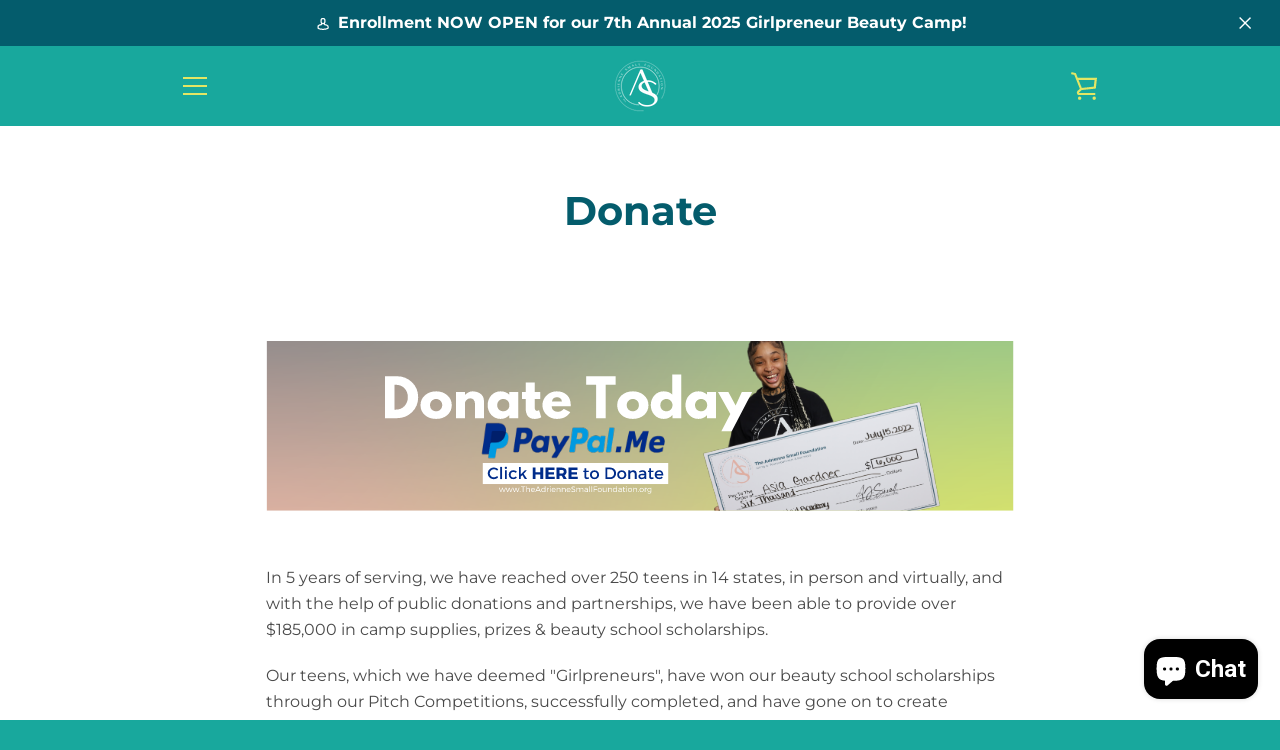

--- FILE ---
content_type: text/javascript
request_url: https://theadriennesmallfoundation.com/cdn/shop/t/4/assets/custom.js?v=101612360477050417211637730056
body_size: -608
content:
//# sourceMappingURL=/cdn/shop/t/4/assets/custom.js.map?v=101612360477050417211637730056
